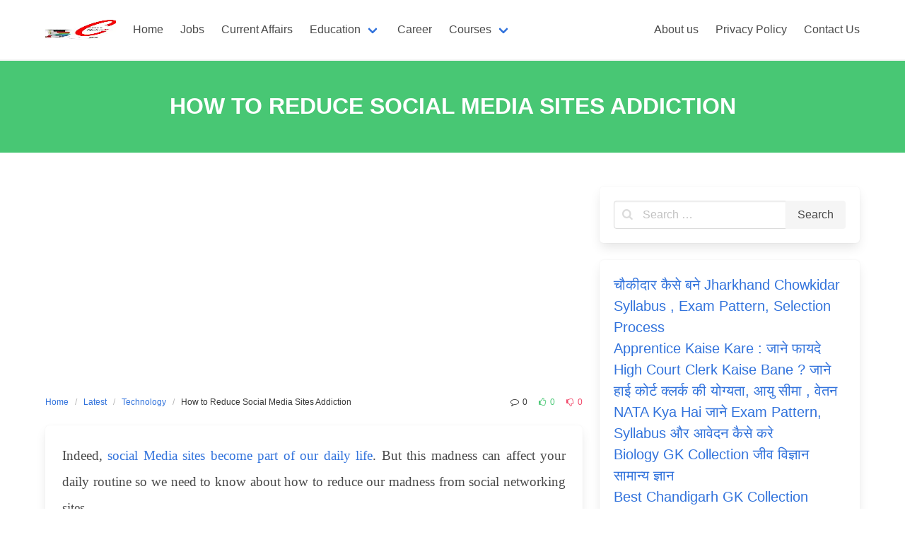

--- FILE ---
content_type: text/html; charset=UTF-8
request_url: https://careerupdates.in/reduce-social-media-sites-addiction/
body_size: 16871
content:
<!DOCTYPE html>
<html lang="en-US">
<head>
    <meta charset="UTF-8">
    <meta name="viewport" content="width=device-width, initial-scale=1">
    <link rel="profile" href="http://gmpg.org/xfn/11">
	        <link rel="pingback" href="https://careerupdates.in/xmlrpc.php">
		<title>How to Reduce Social Media Sites Addiction &#8211; Career Updates</title>
<meta name='robots' content='max-image-preview:large' />
	
	<link rel='dns-prefetch' href='//www.googletagmanager.com' />
<link rel='dns-prefetch' href='//pagead2.googlesyndication.com' />
<link rel="alternate" type="application/rss+xml" title="Career Updates &raquo; Feed" href="https://careerupdates.in/feed/" />
<link rel="alternate" type="application/rss+xml" title="Career Updates &raquo; Comments Feed" href="https://careerupdates.in/comments/feed/" />
<link rel="alternate" type="application/rss+xml" title="Career Updates &raquo; How to Reduce Social Media Sites Addiction Comments Feed" href="https://careerupdates.in/reduce-social-media-sites-addiction/feed/" />
<script type="text/javascript" src="[data-uri]" defer></script>
<link data-optimized="2" rel="stylesheet" href="https://careerupdates.in/wp-content/litespeed/css/3fa0fcc60a5248b71e0c404b44cbd81c.css?ver=43a3a" />












<script type="text/javascript" src="https://careerupdates.in/wp-includes/js/jquery/jquery.min.js?ver=3.7.1" id="jquery-core-js"></script>


<!-- Google tag (gtag.js) snippet added by Site Kit -->
<!-- Google Analytics snippet added by Site Kit -->
<script type="text/javascript" src="https://www.googletagmanager.com/gtag/js?id=GT-W6K55MW" id="google_gtagjs-js" defer data-deferred="1"></script>
<script type="text/javascript" id="google_gtagjs-js-after" src="[data-uri]" defer></script>
<link rel="https://api.w.org/" href="https://careerupdates.in/wp-json/" /><link rel="alternate" title="JSON" type="application/json" href="https://careerupdates.in/wp-json/wp/v2/posts/195" /><link rel="EditURI" type="application/rsd+xml" title="RSD" href="https://careerupdates.in/xmlrpc.php?rsd" />
<meta name="generator" content="WordPress 6.8.3" />
<link rel="canonical" href="https://careerupdates.in/reduce-social-media-sites-addiction/" />
<link rel='shortlink' href='https://careerupdates.in/?p=195' />
<link rel="alternate" title="oEmbed (JSON)" type="application/json+oembed" href="https://careerupdates.in/wp-json/oembed/1.0/embed?url=https%3A%2F%2Fcareerupdates.in%2Freduce-social-media-sites-addiction%2F" />
<link rel="alternate" title="oEmbed (XML)" type="text/xml+oembed" href="https://careerupdates.in/wp-json/oembed/1.0/embed?url=https%3A%2F%2Fcareerupdates.in%2Freduce-social-media-sites-addiction%2F&#038;format=xml" />
<meta name="generator" content="Site Kit by Google 1.171.0" />
<!-- Google AdSense meta tags added by Site Kit -->
<meta name="google-adsense-platform-account" content="ca-host-pub-2644536267352236">
<meta name="google-adsense-platform-domain" content="sitekit.withgoogle.com">
<!-- End Google AdSense meta tags added by Site Kit -->
			
			
<!-- Google AdSense snippet added by Site Kit -->
<script type="text/javascript" async="async" src="https://pagead2.googlesyndication.com/pagead/js/adsbygoogle.js?client=ca-pub-3731900370335414&amp;host=ca-host-pub-2644536267352236" crossorigin="anonymous"></script>

<!-- End Google AdSense snippet added by Site Kit -->
<link rel="icon" href="https://careerupdates.in/wp-content/uploads/2020/07/Logo.jpg" sizes="32x32" />
<link rel="icon" href="https://careerupdates.in/wp-content/uploads/2020/07/Logo.jpg" sizes="192x192" />
<link rel="apple-touch-icon" href="https://careerupdates.in/wp-content/uploads/2020/07/Logo.jpg" />
<meta name="msapplication-TileImage" content="https://careerupdates.in/wp-content/uploads/2020/07/Logo.jpg" />

</head>

<body class="wp-singular post-template-default single single-post postid-195 single-format-standard wp-custom-logo wp-theme-iknow  elementor-default elementor-kit-314">

<header>
	        <a class="skip-link screen-reader-text" href="#content">Skip to content</a>
		        <nav class="navbar  is-spaced has-shadow" role="navigation"
             aria-label="Main Navigation">
            <div class="container">
                <div class="navbar-brand">
					<a href="https://careerupdates.in/" class="navbar-item" rel="home"><img width="100" height="100" src="https://careerupdates.in/wp-content/uploads/2020/07/Logo.jpg.webp" class="custom-logo" alt="Career Updates" decoding="async" /></a>					
                    <a href="#" role="button" class="navbar-burger burger" id="navigation-burger"
                       aria-label="Menu" aria-expanded="false"
                       data-target="main-menu" >
                        <span aria-hidden="true"></span>
                        <span aria-hidden="true"></span>
                        <span aria-hidden="true"></span>
                    </a>
                </div>

                <div id="main-menu" class="navbar-menu" >
                    <div class="navbar-start">
						<a class="menu-item menu-item-type-post_type menu-item-object-page menu-item-home menu-item-2994 navbar-item" title="Home" href="https://careerupdates.in/"><span>Home</span></a>
<a class="menu-item menu-item-type-post_type menu-item-object-page menu-item-2270 navbar-item" title="Jobs" href="https://careerupdates.in/jobs/"><span>Jobs</span></a>
<a class="menu-item menu-item-type-post_type menu-item-object-page menu-item-1600 navbar-item" title="Current Affairs" href="https://careerupdates.in/daily-current-affairs-in-hindi/"><span>Current Affairs</span></a>
<div class="navbar-item has-dropdown is-hoverable" data-target="dropdown"><!-- START DROPDOWN-->
<a class="menu-item menu-item-type-taxonomy menu-item-object-category menu-item-has-children menu-item-348 navbar-item dropdown navbar-link" title="Education" href="https://careerupdates.in/category/education/" id="menu-item-348"><span>Education</span></a><div class="navbar-dropdown"><a class="menu-item menu-item-type-post_type menu-item-object-page menu-item-1873 navbar-item" title="Free Mock Test  Online" href="https://careerupdates.in/online-free-mock-test/"><span>Free Mock Test  Online</span></a>
<a class="menu-item menu-item-type-custom menu-item-object-custom menu-item-3350 navbar-item" title="Online CBT Test" href="https://careerupdates.in/Test_Series/index.php"><span>Online CBT Test</span></a>
<a class="menu-item menu-item-type-post_type menu-item-object-page menu-item-2027 navbar-item" title="Free Study Material" href="https://careerupdates.in/study-material/"><span>Free Study Material</span></a>
<a class="menu-item menu-item-type-custom menu-item-object-custom menu-item-1631 navbar-item" title="Syllabus &amp; Pattern" href="https://careerupdates.in/tag/exam-pattern-and-syllabus/"><span>Syllabus & Pattern</span></a>
<a class="menu-item menu-item-type-custom menu-item-object-custom menu-item-4798 navbar-item" title="Useful Information" href="https://careerupdates.in/tag/useful-info/"><span>Useful Information</span></a>
</div><!-- END LEVEL -->
</div><!-- END DROPDOWN-->
<a class="menu-item menu-item-type-taxonomy menu-item-object-category menu-item-347 navbar-item" title="Career" href="https://careerupdates.in/category/career/"><span>Career</span></a>
<div class="navbar-item has-dropdown is-hoverable" data-target="dropdown"><!-- START DROPDOWN-->
<a class="menu-item menu-item-type-taxonomy menu-item-object-category menu-item-has-children menu-item-3103 navbar-item dropdown navbar-link" title="Courses" href="https://careerupdates.in/category/course/" id="menu-item-3103"><span>Courses</span></a><div class="navbar-dropdown"><a class="menu-item menu-item-type-custom menu-item-object-custom menu-item-3850 navbar-item" title="Learn Excel" href="https://careerupdates.in/learn-microsoft-excel-in-hindi/"><span>Learn Excel</span></a>
<a class="menu-item menu-item-type-taxonomy menu-item-object-category menu-item-346 navbar-item" title="Learn Blogging" href="https://careerupdates.in/category/blogging/"><span>Learn Blogging</span></a>
</div><!-- END LEVEL -->
</div><!-- END DROPDOWN-->
                    </div>

                    <div class="navbar-end">
						<a class="menu-item menu-item-type-post_type menu-item-object-page menu-item-292 navbar-item" title="About us" href="https://careerupdates.in/about-us/"><span>About us</span></a>
<a class="menu-item menu-item-type-post_type menu-item-object-page menu-item-privacy-policy menu-item-291 navbar-item" title="Privacy Policy" href="https://careerupdates.in/privacy-policy/"><span>Privacy Policy</span></a>
<a class="menu-item menu-item-type-post_type menu-item-object-page menu-item-1956 navbar-item" title="Contact Us" href="https://careerupdates.in/contact/"><span>Contact Us</span></a>
                                           </div>
                </div>
            </div>
        </nav>
	</header>
<section class="hero  is-success" id="content">
    <div class="hero-body">
        <div class="container has-text-centered">
            <h3 class="title is-3 is-family-secondary is-uppercase">
				How to Reduce Social Media Sites Addiction            </h3>
			        </div>
    </div>
</section>

<section class="section">
    <div class="container">
        <div class="columns is-desktop">
            <div class="column is-two-thirds-desktop">
				<div class='code-block code-block-1' style='margin: 8px 0; clear: both;'>
<ins class="adsbygoogle"
     style="display:block"
     data-ad-client="ca-pub-3731900370335414"
     data-ad-slot="9810366328"
     data-ad-format="auto"
     data-full-width-responsive="true"></ins>
<script>
     (adsbygoogle = window.adsbygoogle || []).push({});
</script></div>
					
<div class="level">
    <div class="level-left">
        <nav class="breadcrumb is-size-7" aria-label="breadcrumbs">
            <ul>
                <li><a href="https://careerupdates.in">Home</a></li>
                <li><a href="https://careerupdates.in/category/general/" rel="category tag">Latest</a></li><li><a href="https://careerupdates.in/category/technology/" rel="category tag">Technology</a>                <li class="is-active"><a href="https://careerupdates.in/reduce-social-media-sites-addiction/" aria-current="page">How to Reduce Social Media Sites Addiction</a>
                </li>
            </ul>
        </nav>
    </div>
    <div class="level-right is-size-7 is-hidden-mobile">
		    <div class="level-item">
        <a href="#respond" class="has-text-dark">
            <i class="icon-comment"></i>
			0        </a>
    </div>
	    <div class="level-item">
        <a href="#voting" class="has-text-success">
            <i class="icon-vote-up"></i>
			0        </a>
    </div>
    <div class="level-item">
        <a href="#voting" class="has-text-danger">
            <i class="icon-vote-down"></i>
			0        </a>
    </div>
	
	    </div>
</div>


<article id="post-195" class="card post-195 post type-post status-publish format-standard hentry category-general category-technology">
	    <div class="card-content">
        <div class="content">
			<div dir="ltr" style="text-align: left;">
<div style="line-height: 200%; text-align: justify;"><span style="font-family: 'Yatra One'; font-size: 14pt;"><span style="line-height: 200%;">Indeed, <a href="http://www.simplestepsystem.in/2015/04/why-do-you-love-social-networking-sites.html">social</a></span><span style="line-height: 200%;"><a href="https://careerupdates.in/why-you-love-social-networking-sites/" target="_blank" rel="noopener noreferrer"> Media sites become part of our daily life</a>. But this madness can affect your daily routine so we need to know about how to reduce our madness from social networking sites. </span></span></div>
<div style="line-height: 200%; text-align: justify;"><span style="font-family: 'Yatra One'; font-size: 14pt; line-height: 200%;">I am also a good friend of social networking sites. I always like to share, comment and likes of social media, but when I compare my life with the life of a few years ago I realized I am in charge of social sites. In a modern life we have seen that a man can live happily without with but cannot spend a bit of life without social sites, It is based on a survey of internet users. This madness generates many types of inactivity in real world.</span></div>
<div></div>
</div>
<div id="ez-toc-container" class="ez-toc-v2_0_76 counter-hierarchy ez-toc-counter ez-toc-grey ez-toc-container-direction">
<div class="ez-toc-title-container">
<label class="ez-toc-title ez-toc-toggle" style="cursor:pointer">Table of Contents</label>
<span class="ez-toc-title-toggle"><a href="#" class="ez-toc-pull-right ez-toc-btn ez-toc-btn-xs ez-toc-btn-default ez-toc-toggle" aria-label="Toggle Table of Content"><span class="ez-toc-js-icon-con"><span class=""><span class="eztoc-hide" style="display:none;">Toggle</span><span class="ez-toc-icon-toggle-span"><svg style="fill: #2b2b2b;color:#2b2b2b" xmlns="http://www.w3.org/2000/svg" class="list-377408" width="20px" height="20px" viewBox="0 0 24 24" fill="none"><path d="M6 6H4v2h2V6zm14 0H8v2h12V6zM4 11h2v2H4v-2zm16 0H8v2h12v-2zM4 16h2v2H4v-2zm16 0H8v2h12v-2z" fill="currentColor"></path></svg><svg style="fill: #2b2b2b;color:#2b2b2b" class="arrow-unsorted-368013" xmlns="http://www.w3.org/2000/svg" width="10px" height="10px" viewBox="0 0 24 24" version="1.2" baseProfile="tiny"><path d="M18.2 9.3l-6.2-6.3-6.2 6.3c-.2.2-.3.4-.3.7s.1.5.3.7c.2.2.4.3.7.3h11c.3 0 .5-.1.7-.3.2-.2.3-.5.3-.7s-.1-.5-.3-.7zM5.8 14.7l6.2 6.3 6.2-6.3c.2-.2.3-.5.3-.7s-.1-.5-.3-.7c-.2-.2-.4-.3-.7-.3h-11c-.3 0-.5.1-.7.3-.2.2-.3.5-.3.7s.1.5.3.7z"/></svg></span></span></span></a></span></div>
<nav><ul class='ez-toc-list ez-toc-list-level-1 ' ><li class='ez-toc-page-1 ez-toc-heading-level-3'><a class="ez-toc-link ez-toc-heading-1" href="#Why_Social_media_sites_for_us" >Why Social media sites for us?</a></li><li class='ez-toc-page-1 ez-toc-heading-level-3'><a class="ez-toc-link ez-toc-heading-2" href="#Tips_for_reduce_attraction_of_social_media_sites" >Tips for reduce attraction of social media sites</a></li><li class='ez-toc-page-1 ez-toc-heading-level-3'><a class="ez-toc-link ez-toc-heading-3" href="#Use_your_weekend_with_your_family_and_friends" >Use your weekend with your family and friends</a></li><li class='ez-toc-page-1 ez-toc-heading-level-3'><a class="ez-toc-link ez-toc-heading-4" href="#Participate_in_indoor_and_outdoor_games_and_sports" >Participate in indoor and outdoor games and sports</a></li><li class='ez-toc-page-1 ez-toc-heading-level-3'><a class="ez-toc-link ez-toc-heading-5" href="#Give_the_importance_of_your_duty_and_career" >Give the importance of your duty and career</a></li><li class='ez-toc-page-1 ez-toc-heading-level-3'><a class="ez-toc-link ez-toc-heading-6" href="#Social_work_is_also_alternative_of_social_Media_sites" >Social work is also alternative of social Media sites</a></li><li class='ez-toc-page-1 ez-toc-heading-level-3'><a class="ez-toc-link ez-toc-heading-7" href="#Set_your_goal_of_your_life" >Set your goal of your life</a></li></ul></nav></div>
<h3><span class="ez-toc-section" id="Why_Social_media_sites_for_us"></span><span style="font-size: 14pt;">Why Social media sites for us?</span><span class="ez-toc-section-end"></span></h3>
<div>
<p><span style="font-size: 14pt;">Social networking sites have become an integral part of modern society, connecting people from all over the world with just a few clicks. There are numerous reasons why social networking sites are popular:</span></p>
<ol>
<li><span style="font-size: 14pt;">Connecting with others: Social networking sites provide a platform for people to connect with friends, family, colleagues, and even strangers who share similar interests or backgrounds.</span></li>
<li><span style="font-size: 14pt;">Sharing information: Social networking sites allow users to share personal updates, news, photos, and videos with their networks.</span></li>
<li><span style="font-size: 14pt;">Entertainment: Social Media sites often provide entertainment options, such as games, quizzes, and videos.</span></li>
<li><span style="font-size: 14pt;">Business opportunities: Social networking sites can be a valuable tool for networking, job hunting, and promoting businesses.</span></li>
<li><span style="font-size: 14pt;">Educational purposes: Social networking sites can also be used for educational purposes, such as online courses and collaboration on projects.</span></li>
</ol>
</div>
<div dir="ltr" style="text-align: left;">
<p style="line-height: 200%; text-align: justify;"><span style="font-family: 'Yatra One'; font-size: 14pt; line-height: 200%;">But, It is truth that everything is possible if you have a <a href="https://careerupdates.in/power-and-effects-of-your-positive-thinking/" target="_blank" rel="noopener noreferrer">positive attitude</a><a href="https://careerupdates.in/power-and-effects-of-your-positive-thinking/"> and thinking </a>and if you want. </span></p>
<p style="line-height: 200%; text-align: justify;"><span style="font-family: 'Yatra One'; font-size: 14pt; line-height: 200%;">Here are few common ideas to reduce our madness.</span></p>
<h3 style="line-height: 200%; text-align: justify;"><span class="ez-toc-section" id="Tips_for_reduce_attraction_of_social_media_sites"></span><span style="font-family: 'Yatra One'; font-size: 14pt; line-height: 200%;">Tips for reduce attraction of social media sites</span><span class="ez-toc-section-end"></span></h3>
<h3 style="line-height: 200%; text-align: justify;"><span class="ez-toc-section" id="Use_your_weekend_with_your_family_and_friends"></span><span style="font-family: 'Yatra One'; font-size: 14pt; line-height: 200%;"><b style="mso-bidi-font-weight: normal;"><span style="color: red;">Use your weekend with your family and friends </span></b></span><span class="ez-toc-section-end"></span></h3>
<div style="line-height: 200%; text-align: justify;"><span style="font-family: 'Yatra One'; font-size: 14pt;"><a style="clear: right; float: right; margin-bottom: 1em; margin-left: 1em;" href="http://4.bp.blogspot.com/-i24dn-fyXYs/VUboV6mpPPI/AAAAAAAAByc/ugyni6ej0zw/s1600/Effect%2Bof%2Bsocial%2Bsites.JPG"><img fetchpriority="high" decoding="async" class="alignnone" title="Social Media Sites" src="http://4.bp.blogspot.com/-i24dn-fyXYs/VUboV6mpPPI/AAAAAAAAByc/ugyni6ej0zw/s1600/Effect%2Bof%2Bsocial%2Bsites.JPG" alt="social media sites" width="400" height="272" border="0" /></a><span style="line-height: 200%;">Do you spend your weekend with your family and friends? It is a big issue? It plays vital roles in our development. You cannot neglect the importance of them in your life. For this, you should try to join all activity of your family and friends like birthday party, anniversary, etc. if you spend your weekend with your family and friend you get a new freshness after a long time interval, it helps us to reduce you activity in virtual world.</span></span></div>
<h3 style="line-height: 200%; text-align: justify;"><span class="ez-toc-section" id="Participate_in_indoor_and_outdoor_games_and_sports"></span><span style="font-family: 'Yatra One'; font-size: 14pt;"><b style="mso-bidi-font-weight: normal;"><span style="color: red; line-height: 200%;">Participate in indoor and outdoor games and sports</span></b></span><span class="ez-toc-section-end"></span></h3>
<div style="line-height: 200%; text-align: justify;"><span style="font-family: 'Yatra One'; font-size: 14pt; line-height: 200%;">No doubt games and sport both are too important to mental and physical development of human beings. But nowadays, young generation is using social sites instead of game and sports. It can damage your creativity and teamwork. Your participation on both game and sports helps in reducing your madness on social sites.</span></div>
<h3 style="line-height: 200%; text-align: justify;"><span class="ez-toc-section" id="Give_the_importance_of_your_duty_and_career"></span><span style="font-family: 'Yatra One'; font-size: 14pt;"><b style="mso-bidi-font-weight: normal;"><span style="color: red; line-height: 200%;">Give the importance of your duty and career</span></b></span><span class="ez-toc-section-end"></span></h3>
<div style="line-height: 200%; text-align: justify;"><span style="font-family: 'Yatra One'; font-size: 14pt; line-height: 200%;">We should never joke with our <a href="https://careerupdates.in/category/career/" target="_blank" rel="noopener noreferrer">career</a> and duty. After all, both career and duty are your identity. But you have been seeing that some people are busy on social sites during duty. This activity can stop your progress. You should be alert on your duty and try to inactive on social site during your duty.</span></div>
<h3 style="line-height: 200%; text-align: justify;"><span class="ez-toc-section" id="Social_work_is_also_alternative_of_social_Media_sites"></span><span style="font-family: 'Yatra One'; font-size: 14pt;"><b style="mso-bidi-font-weight: normal;"><span style="color: red; line-height: 200%;">Social work is also alternative of social Media sites</span></b></span><span class="ez-toc-section-end"></span></h3>
<div style="line-height: 200%; text-align: justify;"><span style="font-family: 'Yatra One'; font-size: 14pt; line-height: 200%;">Nowadays it is rare to find real social worker while a tone number of followers on social sites for social activity. But fact is, you have seen that many great leaders left their footmarks on history and won the war through social works. </span></div>
<h3 style="line-height: 200%; text-align: justify;"><span class="ez-toc-section" id="Set_your_goal_of_your_life"></span><span style="font-family: 'Yatra One'; font-size: 14pt;"><b style="mso-bidi-font-weight: normal;"><span style="color: red; line-height: 200%;">Set your goal of your life </span></b></span><span class="ez-toc-section-end"></span></h3>
<div style="line-height: 200%; text-align: justify;"><span style="font-family: 'Yatra One'; font-size: 14pt; line-height: 200%;">Everyone has a goal for life. But a few numbers of people get success in their goal. This is because they forget their goal on the midway of the journey. It has many reasons. You should try to act on your goal, not active on social sites. Your priority on your goal can help to achieve your success. </span></div>
<div style="line-height: 200%; text-align: justify;"><span style="font-family: 'Yatra One'; font-size: 14pt;"><span style="line-height: 200%;">Finally, I</span><span style="line-height: 200%;"> want to say that I am not against social networking sites, but access, use may be harmful for you. These are important for modern days, but you should try to use under control with proper priority of your needs</span></span></div>
</div>
	
	<section class="section voting" id="voting">
	<div class="level">
		<div class="level-left">
			<div class="level-item">
				<p class="subtitle is-size-5">
					Was this helpful?
				</p>
			</div>
			<div class="level-item">							
				<p class="buttons has-addons">
					<button class="button is-success is-rounded is-outlined vote" data-vote="vote_yea" data-post="195" ><span class="icon"><i class="icon-vote-up"></i></span><span>Yes</span></button><button class="button is-danger is-rounded is-outlined vote" data-vote="vote_nay" data-post="195" ><span>No</span><span class="icon"><i class="icon-vote-down"></i></span></button>
				</p>				
			</div>
		</div>
		<div class="level-right has-text-centered">
			<div>
				<p class="heading is-marginless">
					<span id="vote_yea" class="has-text-success">0</span> / 
					<span id="vote_nay" class="has-text-danger">0</span>
				</p>
				<progress class="progress is-small is-success " id="vote-progress" value="0" max="100"></progress>
				
			</div>
		</div>
		</div>
		<div class="has-text-centered"><span id="vote-response"></span></div>
	</section><div class="crp_related     crp-thumbs-grid"><h3>Related Posts:</h3><ul><li><a href="https://careerupdates.in/5-great-benefits-of-social-media-marketing/"     class="crp_link post-157"><figure><img  width="300" height="300"  src="https://4.bp.blogspot.com/-J3bcvtybjEY/VtA1qQlLVFI/AAAAAAAAF54/phzy6QUUHVk/s640/social.JPG" class="crp_first crp_thumb medium" alt="5 Great Benefits of Social Media Marketing In Your Business" title="5 Great Benefits of Social Media Marketing In Your Business" /></figure><span class="crp_title">5 Great Benefits of Social Media Marketing In Your Business</span></a></li><li><a href="https://careerupdates.in/ways-to-famous-popular-social-networking-sites/"     class="crp_link post-190"><figure><img  width="300" height="300"  src="https://1.bp.blogspot.com/--btOICKiPU0/VcgOND9vjeI/AAAAAAAAC4s/7OEo3PiY0R8/s640/Social%2BSites.jpg" class="crp_first crp_thumb medium" alt="Quick ways to famous on popular social networking sites" title="Quick ways to famous on popular social networking sites" /></figure><span class="crp_title">Quick ways to famous on popular social networking sites</span></a></li><li><a href="https://careerupdates.in/why-you-love-social-networking-sites/"     class="crp_link post-196"><figure><img  width="300" height="300"  src="https://3.bp.blogspot.com/-g-TSX4DmkZk/VSsNvx9sMcI/AAAAAAAABto/Qfv5u4xJKYc/s320/social%2Bnetworking.JPG" class="crp_first crp_thumb medium" alt="Why you love Social Networking Sites in the modern life?" title="Why you love Social Networking Sites in the modern life?" /></figure><span class="crp_title">Why you love Social Networking Sites in the modern life?</span></a></li><li><a href="https://careerupdates.in/5-benefits-of-interlinking-blog-sites-in-blogging/"     class="crp_link post-174"><figure><img  width="300" height="300"  src="https://3.bp.blogspot.com/-3FeKus6tGSY/VnuvvTgYpfI/AAAAAAAAFhM/T1glMH_0ccM/s640/Interlinking.jpg" class="crp_first crp_thumb medium" alt="5 Benefits of interlinking blog sites within blogger posts" title="5 Benefits of interlinking blog sites within blogger posts" /></figure><span class="crp_title">5 Benefits of interlinking blog sites within blogger posts</span></a></li><li><a href="https://careerupdates.in/about-manage-and-reduce-stress-at-work/"     class="crp_link post-149"><figure><img width="300" height="169" src="https://careerupdates.in/wp-content/uploads/2016/03/Manage-and-Reduce-Stress-300x169.jpg" class="crp_featured crp_thumb medium" alt="Manage and Reduce Stress" style="" title="Manage and Reduce Stress : तनाव कैसे कम करें?" srcset="https://careerupdates.in/wp-content/uploads/2016/03/Manage-and-Reduce-Stress-300x169.jpg 300w, https://careerupdates.in/wp-content/uploads/2016/03/Manage-and-Reduce-Stress-1024x576.jpg 1024w, https://careerupdates.in/wp-content/uploads/2016/03/Manage-and-Reduce-Stress-768x432.jpg 768w, https://careerupdates.in/wp-content/uploads/2016/03/Manage-and-Reduce-Stress.jpg 1280w" sizes="(max-width: 300px) 100vw, 300px" srcset="https://careerupdates.in/wp-content/uploads/2016/03/Manage-and-Reduce-Stress-300x169.jpg 300w, https://careerupdates.in/wp-content/uploads/2016/03/Manage-and-Reduce-Stress-1024x576.jpg 1024w, https://careerupdates.in/wp-content/uploads/2016/03/Manage-and-Reduce-Stress-768x432.jpg 768w, https://careerupdates.in/wp-content/uploads/2016/03/Manage-and-Reduce-Stress.jpg 1280w" /></figure><span class="crp_title">Manage and Reduce Stress : तनाव कैसे कम करें?</span></a></li></ul><div class="crp_clear"></div></div>			        </div>
		    </div>
</article>					
<section id="comments" class="comments-area section">

		<div id="respond" class="comment-respond">
		<span class="level is-size-5">  Leave a Reply <small><a rel="nofollow" id="cancel-comment-reply-link" class="button is-radiusless is-small is-danger is-outlined" href="/reduce-social-media-sites-addiction/#respond" style="display:none;">Cancel reply</a></small><span class="button is-dark is-small comment-number">0</span> </span><hr/><form action="https://careerupdates.in/wp-comments-post.php" method="post" id="commentform" class=""><p class="comment-notes help">Your email address will not be published. Required fields are marked <span class="required has-text-danger">*</span></p><div class="field"><div class="control"><textarea name="comment" class="textarea is-size-7" aria-required="true" placeholder="Add Comment"></textarea></div></div><div class="field is-horizontal"><div class="field-label is-normal"><label class="label" for="author">Name <span class="required has-text-danger">*</span></label></div> <div class="field-body"><div class="field"><div class="control"><input id="author" class="input  is-danger" name="author" type="text" value="" size="30" aria-required='true' /></div></div></div></div>
<div class="field is-horizontal"><div class="field-label is-normal"><label class="label" for="email">Email <span class="required has-text-danger">*</span></label> </div><div class="field-body"><div class="field"><div class="control"><input id="email" class="input  is-danger" name="email" type="email" value="" size="30" aria-required='true' /></div></div></div></div>
<div class="field is-horizontal"><div class="field-label is-normal"><label class="label" for="url">Website</label> </div><div class="field-body"><div class="field"><div class="control"><input class="input" id="url" name="url" type="url" value="" size="30" /></div></div></div></div>
<div class="field is-horizontal"><div class="field-label"><label class="label"></label></div><div class="field-body"><div class="field"><div class="control"><label class="checkbox is-size-7"><input id="wp-comment-cookies-consent" name="wp-comment-cookies-consent" type="checkbox" value="yes"> Save my name and email in this browser for the next time I comment.</label></div></div></div></div>
<p class="form-submit has-text-right"><input name="submit" type="submit" id="submit" class="button is-info is-small" value="Post Comment" /> <input type='hidden' name='comment_post_ID' value='195' id='comment_post_ID' />
<input type='hidden' name='comment_parent' id='comment_parent' value='0' />
</p><hr/><p style="display: none;"><input type="hidden" id="akismet_comment_nonce" name="akismet_comment_nonce" value="7947e7d55f" /></p><p style="display: none !important;" class="akismet-fields-container" data-prefix="ak_"><label>&#916;<textarea name="ak_hp_textarea" cols="45" rows="8" maxlength="100"></textarea></label><input type="hidden" id="ak_js_1" name="ak_js" value="44"/><script src="[data-uri]" defer></script></p></form>	</div><!-- #respond -->
	

	
	</section>
				            </div>
            <div class="column">
				


<aside id="sidebar">
	<div id="search-2" class="widget widget_search box"><form role="search" method="get" id="searchform" class="search-form" action="https://careerupdates.in/">
	    <div class="field has-addons">
        <div class="control has-icons-left is-expanded">
            <label class="screen-reader-text"
                   for="s8629"></label>
            <input type="text" value="" name="s"
                   id="s8629"
                   placeholder="Search &hellip;"
                   class="input"/><span class="icon is-small is-left"><i class="icon-search"></i></span>
        </div>
        <div class="control">
            <input type="submit" value="Search"
                   class="button is-black is-light"/>
        </div>
    </div>
</form>
</div><div id="block-25" class="widget widget_block box">
<div class="wp-block-group is-content-justification-center"><div class="wp-block-group__inner-container is-layout-constrained wp-block-group-is-layout-constrained"><ul class="wp-block-latest-posts__list aligncenter wp-block-latest-posts has-text-color has-black-color has-background has-white-background-color has-medium-font-size"><li><a class="wp-block-latest-posts__post-title" href="https://careerupdates.in/jharkhand-chowkidar-syllabus-exam-pattern/">चौकीदार कैसे बने Jharkhand Chowkidar Syllabus , Exam Pattern, Selection Process</a></li>
<li><a class="wp-block-latest-posts__post-title" href="https://careerupdates.in/apprentice-kaise-kare/">Apprentice Kaise Kare : जाने फायदे</a></li>
<li><a class="wp-block-latest-posts__post-title" href="https://careerupdates.in/high-court-clerk-kaise-bane/">High Court Clerk Kaise Bane ? जाने हाई कोर्ट क्लर्क की योग्यता, आयु सीमा , वेतन</a></li>
<li><a class="wp-block-latest-posts__post-title" href="https://careerupdates.in/nata-kya-hai/">NATA Kya Hai जाने Exam Pattern, Syllabus और आवेदन कैसे करे</a></li>
<li><a class="wp-block-latest-posts__post-title" href="https://careerupdates.in/biology-gk/">Biology GK Collection जीव विज्ञान सामान्य ज्ञान</a></li>
<li><a class="wp-block-latest-posts__post-title" href="https://careerupdates.in/chandigarh-gk-in-hindi/">Best Chandigarh GK Collection चण्डीगढ़ सामान्य ज्ञान</a></li>
</ul></div></div>
</div><div id="block-2" class="widget widget_block box"><H1>General Knowledge </H1>
<a href="https://careerupdates.in/indian-history-gk-in-hindi/">भारतीय इतिहास</a><br>
        <a href="https://careerupdates.in/indian-polity-and-constitution-gk-in-hindi/">भारतीय राजव्यवस्था</a><br>
        <a href="https://careerupdates.in/">पर्यावरण सामान्य ज्ञान</a><br>
        <a href="https://careerupdates.in/indian-culture-gk-in-hindi/">भारतीय संस्कृति</a><br>
<a href="https://careerupdates.in/indian-geography-gk-in-hindi/">विश्व/भारत का भूगोल</a><br>
        <a href="https://careerupdates.in/science-gk-in-hindi/">सामान्य विज्ञानं</a><br>
<a href="https://careerupdates.in/">भारतीय अर्थव्यवस्था</a><br>
        <a href="https://careerupdates.in/">खेलकूद सामान्य ज्ञान</a><br>
<a href="https://careerupdates.in/important-days-in-hindi/">प्रमुख दिवस</a><br>
        <a href="https://careerupdates.in/computer-gk-in-hindi/">Computer</a><br>
<a href="https://careerupdates.in/">NCERT संग्रह</a><br>
<a href="https://careerupdates.in/all-indian-states-gk/">सभी राज्यों के सामान्य ज्ञान</a></div><div id="categories-2" class="widget widget_categories box"><div class="content"><h4 class="title is-size-4">Select Your Choice</h4><form action="https://careerupdates.in" method="get"><label class="screen-reader-text" for="cat">Select Your Choice</label><select  name='cat' id='cat' class='postform'>
	<option value='-1'>Select Category</option>
	<option class="level-0" value="7">Career</option>
	<option class="level-0" value="110">Courses</option>
	<option class="level-0" value="8">Education</option>
	<option class="level-0" value="79">Jobs</option>
	<option class="level-0" value="1">Latest</option>
	<option class="level-0" value="56">Learn Blogging</option>
	<option class="level-0" value="59">Make Money</option>
	<option class="level-0" value="26">Technology</option>
	<option class="level-0" value="109">Test Series</option>
</select>
</form><script type="text/javascript" src="[data-uri]" defer></script>
</div></div><div id="block-3" class="widget widget_block box"><h2><b>Useful Links</b></h2>
<ul>
<li><a href="https://careerupdates.in/jobs/">Recruitments</a>
</li>
<li><a href="https://careerupdates.in/online-free-mock-test/">Online Mock Test</a>
</li>
<li><a href="https://careerupdates.in/category/education/">Study Material </a></li>
<li><a href="https://careerupdates.in/">Career Guidelines</a></li>
<li><a href="https://careerupdates.in/category/make-money/">Make Money</a></li>
<li><a href="https://careerupdates.in/category/blogging/">Blogging Career</a></li>
<li><a href="https://careerupdates.in/category/technology/">Tech Zone</a></li>
</ul></div><div id="block-21" class="widget widget_block box">
<ul class="wp-block-list">
<li></li>
</ul>
</div><div id="block-16" class="widget widget_block box">
<ul class="wp-block-list">
<li></li>
</ul>
</div></aside>
	

            </div>
        </div>
    </div>
</section>




    <footer class="footer is-paddingless">
		        <div class="has-background-grey-darker py-0 px-4">
            <div class="container is-size-7 has-text-white">
                <div class="columns">
					<div class="column"><ul id="footer-menu" class="footer-menu"><li id="menu-item-2994" class="menu-item menu-item-type-post_type menu-item-object-page menu-item-home menu-item-2994"><a href="https://careerupdates.in/">Home</a></li>
<li id="menu-item-2270" class="menu-item menu-item-type-post_type menu-item-object-page menu-item-2270"><a href="https://careerupdates.in/jobs/">Jobs</a></li>
<li id="menu-item-1600" class="menu-item menu-item-type-post_type menu-item-object-page menu-item-1600"><a href="https://careerupdates.in/daily-current-affairs-in-hindi/">Current Affairs</a></li>
<li id="menu-item-348" class="menu-item menu-item-type-taxonomy menu-item-object-category menu-item-348"><a href="https://careerupdates.in/category/education/">Education</a></li>
<li id="menu-item-347" class="menu-item menu-item-type-taxonomy menu-item-object-category menu-item-347"><a href="https://careerupdates.in/category/career/">Career</a></li>
<li id="menu-item-3103" class="menu-item menu-item-type-taxonomy menu-item-object-category menu-item-3103"><a href="https://careerupdates.in/category/course/">Courses</a></li>
</ul></div>                    <div class="column has-text-weight-semibold has-text-right-tablet">
						Copyright © 2024 Career Updates                    </div>
                </div>
            </div>
        </div>
    </footer>

<script type="speculationrules">
{"prefetch":[{"source":"document","where":{"and":[{"href_matches":"\/*"},{"not":{"href_matches":["\/wp-*.php","\/wp-admin\/*","\/wp-content\/uploads\/*","\/wp-content\/*","\/wp-content\/plugins\/*","\/wp-content\/themes\/iknow\/*","\/*\\?(.+)"]}},{"not":{"selector_matches":"a[rel~=\"nofollow\"]"}},{"not":{"selector_matches":".no-prefetch, .no-prefetch a"}}]},"eagerness":"conservative"}]}
</script>
			<script src="[data-uri]" defer></script>
			<script type="text/javascript" id="iknow-extra-js-extra" src="[data-uri]" defer></script>

<script type="text/javascript" id="ez-toc-scroll-scriptjs-js-extra" src="[data-uri]" defer></script>



<script type="text/javascript" id="ez-toc-js-js-extra" src="[data-uri]" defer></script>




<script data-optimized="1" src="https://careerupdates.in/wp-content/litespeed/js/1a62efed3cebf967bfc9e76a9e63cd99.js?ver=43a3a" defer></script></body>
</html>


<!-- Page cached by LiteSpeed Cache 7.6.2 on 2026-02-01 04:04:20 -->

--- FILE ---
content_type: text/html; charset=utf-8
request_url: https://www.google.com/recaptcha/api2/aframe
body_size: 268
content:
<!DOCTYPE HTML><html><head><meta http-equiv="content-type" content="text/html; charset=UTF-8"></head><body><script nonce="TUaUN-eR8LGWbBnMKcYdHA">/** Anti-fraud and anti-abuse applications only. See google.com/recaptcha */ try{var clients={'sodar':'https://pagead2.googlesyndication.com/pagead/sodar?'};window.addEventListener("message",function(a){try{if(a.source===window.parent){var b=JSON.parse(a.data);var c=clients[b['id']];if(c){var d=document.createElement('img');d.src=c+b['params']+'&rc='+(localStorage.getItem("rc::a")?sessionStorage.getItem("rc::b"):"");window.document.body.appendChild(d);sessionStorage.setItem("rc::e",parseInt(sessionStorage.getItem("rc::e")||0)+1);localStorage.setItem("rc::h",'1769898865349');}}}catch(b){}});window.parent.postMessage("_grecaptcha_ready", "*");}catch(b){}</script></body></html>